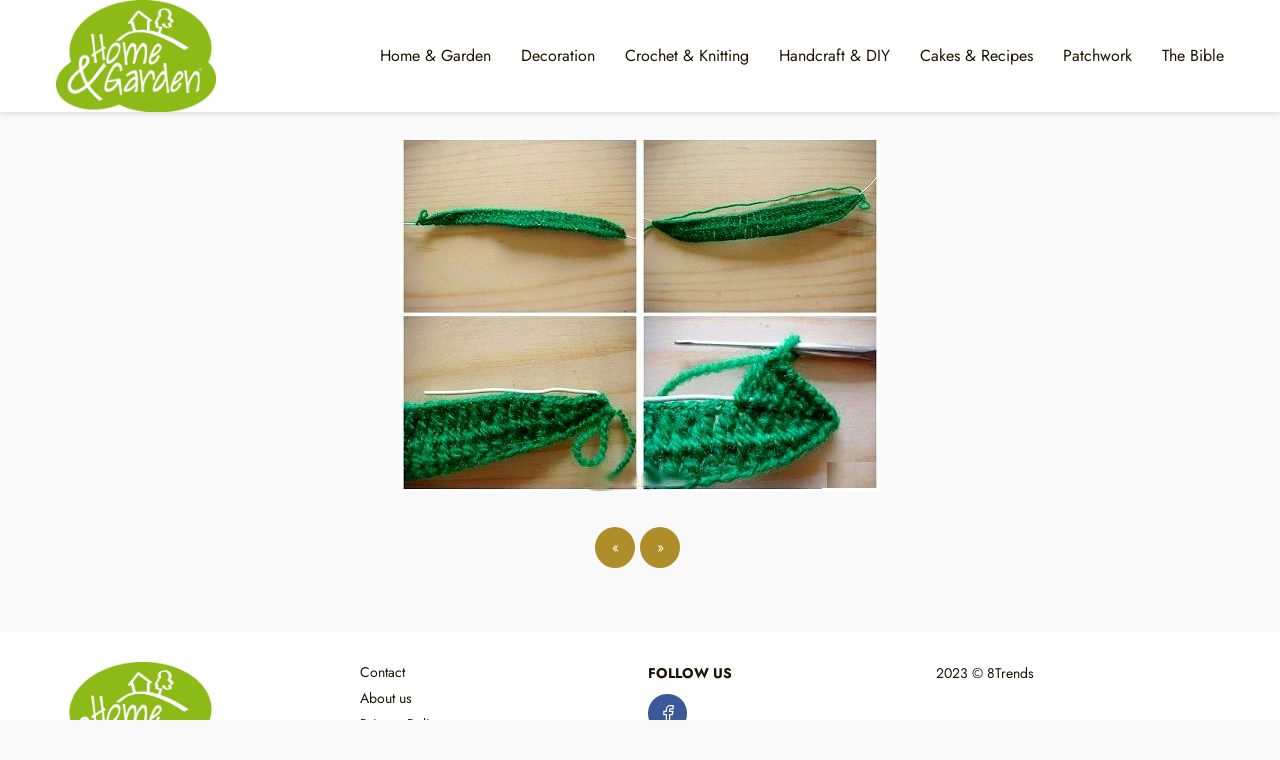

--- FILE ---
content_type: text/html; charset=UTF-8
request_url: http://www.8trends.com/crochet-tulips-free-step-by-step/crochet-tulips-7/
body_size: 6517
content:
<!DOCTYPE html><html lang=en-GB ><head><meta charset="UTF-8"><meta name="viewport" content="width=device-width, initial-scale=1.0, maximum-scale=2.0"><meta name='robots' content='index, follow, max-image-preview:large, max-snippet:-1, max-video-preview:-1'><link rel=dns-prefetch href=https://www.googletagmanager.com><link rel=preconnect href=https://www.googletagmanager.com crossorigin><title>crochet tulips (7) | Home, Garden and Crochet Patterns and Tutorials</title><link rel=canonical href=http://www.8trends.com/crochet-tulips-free-step-by-step/crochet-tulips-7/ ><meta property="og:locale" content="en_GB"><meta property="og:type" content="article"><meta property="og:title" content="crochet tulips (7) | Home, Garden and Crochet Patterns and Tutorials"><meta property="og:url" content="http://www.8trends.com/crochet-tulips-free-step-by-step/crochet-tulips-7/"><meta property="og:site_name" content="Home, Garden and Crochet Patterns and Tutorials"><meta property="og:image" content="http://www.8trends.com/crochet-tulips-free-step-by-step/crochet-tulips-7"><meta property="og:image:width" content="480"><meta property="og:image:height" content="354"><meta property="og:image:type" content="image/jpeg"><meta name="twitter:card" content="summary_large_image"> <script type=application/ld+json class=yoast-schema-graph>{"@context":"https://schema.org","@graph":[{"@type":"WebPage","@id":"http://www.8trends.com/crochet-tulips-free-step-by-step/crochet-tulips-7/","url":"http://www.8trends.com/crochet-tulips-free-step-by-step/crochet-tulips-7/","name":"crochet tulips (7) | Home, Garden and Crochet Patterns and Tutorials","isPartOf":{"@id":"http://www.8trends.com/#website"},"primaryImageOfPage":{"@id":"http://www.8trends.com/crochet-tulips-free-step-by-step/crochet-tulips-7/#primaryimage"},"image":{"@id":"http://www.8trends.com/crochet-tulips-free-step-by-step/crochet-tulips-7/#primaryimage"},"thumbnailUrl":"http://www.8trends.com/wp-content/uploads/2016/04/crochet-tulips-7.jpg","datePublished":"2016-04-19T14:36:35+00:00","dateModified":"2016-04-19T14:36:35+00:00","breadcrumb":{"@id":"http://www.8trends.com/crochet-tulips-free-step-by-step/crochet-tulips-7/#breadcrumb"},"inLanguage":"en-GB","potentialAction":[{"@type":"ReadAction","target":["http://www.8trends.com/crochet-tulips-free-step-by-step/crochet-tulips-7/"]}]},{"@type":"ImageObject","inLanguage":"en-GB","@id":"http://www.8trends.com/crochet-tulips-free-step-by-step/crochet-tulips-7/#primaryimage","url":"http://www.8trends.com/wp-content/uploads/2016/04/crochet-tulips-7.jpg","contentUrl":"http://www.8trends.com/wp-content/uploads/2016/04/crochet-tulips-7.jpg","width":480,"height":354},{"@type":"WebSite","@id":"http://www.8trends.com/#website","url":"http://www.8trends.com/","name":"Home, Garden and Crochet Patterns and Tutorials","description":"The best ones!","potentialAction":[{"@type":"SearchAction","target":{"@type":"EntryPoint","urlTemplate":"http://www.8trends.com/?s={search_term_string}"},"query-input":"required name=search_term_string"}],"inLanguage":"en-GB"}]}</script> <link rel=alternate type=application/rss+xml title="Home, Garden and Crochet Patterns and Tutorials &raquo; Feed" href=http://www.8trends.com/feed/ ><link rel=alternate type=application/rss+xml title="Home, Garden and Crochet Patterns and Tutorials &raquo; Comments Feed" href=http://www.8trends.com/comments/feed/ ><link rel=alternate type=application/rss+xml title="Home, Garden and Crochet Patterns and Tutorials &raquo; crochet tulips (7) Comments Feed" href=http://www.8trends.com/crochet-tulips-free-step-by-step/crochet-tulips-7/feed/ ><link rel=stylesheet id=social_likes_style_flat-css href='http://www.8trends.com/wp-content/plugins/wp-social-likes/css/social-likes_flat.css?ver=6.1.9' type=text/css media=all><link rel=stylesheet id=social_likes_custom_buttons-css href='http://www.8trends.com/wp-content/plugins/wp-social-likes/css/custom-buttons.css?ver=6.1.9' type=text/css media=all><link rel=stylesheet id=social_likes_style_flat_custom_buttons-css href='http://www.8trends.com/wp-content/plugins/wp-social-likes/css/custom-buttons_flat.css?ver=6.1.9' type=text/css media=all><link rel=stylesheet id=asap-style-css href='http://www.8trends.com/wp-content/themes/asap/assets/css/main.min.css?ver=01261223' type=text/css media=all><style id=asap-style-inline-css>body{font-family:'Jost',sans-serif !important;background:#f9f9f9;font-weight:400 !important}h1,h2,h3,h4,h5,h6{font-family:'Lora',sans-serif !important;font-weight:700;line-height:1.3}h1{color:#181818}h2,h5,h6{color:#181818}h3{color:#181818}h4{color:#181818}.article-loop p,.article-loop-featured p,.article-loop h2,.article-loop h3,.article-loop h4,.article-loop-featured h2,.article-loop-featured h3,.article-loop span.entry-title, .related-posts p,.last-post-sidebar p,.woocommerce-loop-product__title{font-family:'Jost',sans-serif !important;font-size:18px !important;font-weight:700 !important}.article-loop .show-extract p,.article-loop .show-extract
span{font-family:'Jost',sans-serif !important;font-weight:400 !important}a{color:#ad8e29}.the-content .post-index span,.des-category .post-index
span{font-size:18px}.the-content .post-index li,.the-content .post-index a,.des-category .post-index li,.des-category .post-index a,.comment-respond > p > span > a,.asap-pros-cons-title span,.asap-pros-cons ul li span,.woocommerce #reviews #comments ol.commentlist li .comment-text p,.woocommerce #review_form #respond p,.woocommerce .comment-reply-title,.woocommerce form .form-row label, .woocommerce-page form .form-row
label{font-size:calc(18px - 2px)}.content-tags a,.tagcloud
a{border:1px
solid #ad8e29}.content-tags a:hover,.tagcloud a:hover{color:#ad8e2999}p,.the-content ul li,.the-content ol
li{color:#1c1400;font-size:18px;line-height:1.6}.comment-author cite,.primary-sidebar ul li a,.woocommerce ul.products li.product .price,span.asap-author,.content-cluster .show-extract
span{color:#1c1400}.comment-body p,#commentform input,#commentform
textarea{font-size:calc(18px - 2px)}.social-title,.primary-sidebar ul li
a{font-size:calc(18px - 3px)}.breadcrumb a,.breadcrumb span,.woocommerce .woocommerce-breadcrumb{font-size:calc(18px - 5px)}.content-footer p,.content-footer li,.search-header input:not([type=submit]):not([type=radio]):not([type=checkbox]):not([type=file]){font-size:calc(18px - 4px) !important}.search-header input:not([type=submit]):not([type=radio]):not([type=checkbox]):not([type=file]){border:1px
solid #1c140026 !important}h1{font-size:38px}h2{font-size:32px}h3{font-size:28px}h4{font-size:23px}.site-header,#cookiesbox{background:#fff}.site-header-wc a span.count-number{border:1px
solid #1c1400}.content-footer{background:#fff}.comment-respond > p,.area-comentarios ol > p,.error404 .content-loop p + p,.search .content-loop .search-home+p{border-bottom:1px solid #ad8e29}.pagination a,.nav-links a,.woocommerce #respond input#submit,.woocommerce a.button, .woocommerce button.button,.woocommerce input.button,.woocommerce #respond input#submit.alt,.woocommerce a.button.alt,.woocommerce button.button.alt,.woocommerce input.button.alt,.wpcf7-form input.wpcf7-submit{background:#ad8e29;color:#FFF !important}.woocommerce div.product .woocommerce-tabs ul.tabs
li.active{border-bottom:2px solid #ad8e29}.pagination a:hover,.nav-links a:hover{background:#ad8e29B3}.article-loop a span.entry-title{color:#1c1400 !important}.article-loop a:hover p,.article-loop a:hover h2,.article-loop a:hover h3,.article-loop a:hover span.entry-title{color:#ad8e29 !important}.article-loop.custom-links a:hover span.entry-title,.asap-loop-horizontal .article-loop a:hover span.entry-title{color:#1c1400 !important}#commentform input,#commentform
textarea{border:2px
solid #ad8e29;font-weight:400 !important}.content-loop{max-width:1200px}.site-header-content,.site-header-content-top{max-width:1200px}.content-footer{max-width:calc(1200px - 32px)}.content-footer-social{background:#ffffff1A}.content-single{max-width:1200px}.content-page{max-width:1200px}.content-wc{max-width:980px}.reply a,.go-top{background:#ad8e29;color:#FFF}.reply
a{border:2px
solid #ad8e29}#commentform input[type=submit]{background:#ad8e29;color:#FFF}.site-header a,header,header
label{color:#1c1400}.content-footer a,.content-footer p,.content-footer .widget-area{color:#1c1400}header
.line{background:#1c1400}.site-logo
img{max-width:160px;width:100%}.content-footer .logo-footer
img{max-width:160px}.search-header{margin-left:0px}.primary-sidebar{width:300px}p.sidebar-title{font-size:calc(18px + 1px)}.comment-respond > p,.area-comentarios ol>p,.asap-subtitle{font-size:calc(18px + 2px)}.popular-post-sidebar ol
a{color:#1c1400;font-size:calc(18px - 2px)}.popular-post-sidebar ol li:before,.primary-sidebar div ul li:before{border-color:#ad8e29}.search-form input[type=submit]{background:#fff}.search-form{border:2px
solid #ad8e29}.sidebar-title:after,.archive .content-loop h1:after{background:#ad8e29}.single-nav .nav-prev a:before, .single-nav .nav-next a:before{border-color:#ad8e29}.single-nav
a{color:#1c1400;font-size:calc(18px - 3px)}.the-content .post-index{border-top:2px solid #ad8e29}.the-content .post-index #show-table{color:#ad8e29;font-size:calc(18px - 3px);font-weight:400}.the-content .post-index .btn-show{font-size:calc(18px - 3px) !important}.search-header
form{width:200px}.site-header .site-header-wc
svg{stroke:#1c1400}.item-featured{color:#1c1400;background:#efcd21}.item-new{color:#FFF;background:#e83030}.asap-style1.asap-popular ol li:before{border:1px
solid #1c1400}.asap-style2.asap-popular ol li:before{border:2px
solid #ad8e29}.checkbox .check-table
svg{stroke:#ad8e29}html{scroll-behavior:smooth}.article-content,#commentform input, #commentform textarea,.reply a,.woocommerce #respond input#submit, .woocommerce #respond input#submit.alt,.woocommerce-address-fields__field-wrapper input,.woocommerce-EditAccountForm input,.wpcf7-form input,.wpcf7-form textarea,.wpcf7-form input.wpcf7-submit{border-radius:4px !important}.pagination a, .pagination span, .nav-links
a{border-radius:50%;min-width:2.5rem}.reply
a{padding:6px
8px !important}.asap-icon,.asap-icon-single{border-radius:50%}.asap-icon{margin-right:1px;padding:.6rem !important}.content-footer-social{border-top-left-radius:4px;border-top-right-radius:4px}.item-featured,.item-new{border-radius:2px}.content-item-category>span{border-top-left-radius:3px;border-top-right-radius:3px}.woocommerce span.onsale,.woocommerce a.button,.woocommerce button.button, .woocommerce input.button, .woocommerce a.button.alt, .woocommerce button.button.alt, .woocommerce input.button.alt,.product-gallery-summary .quantity input,#add_payment_method table.cart input,.woocommerce-cart table.cart input, .woocommerce-checkout table.cart input,.woocommerce div.product form.cart .variations
select{border-radius:2rem !important}.search-home
input{border-radius:2rem !important;padding:0.875rem 1.25rem !important}.search-home button.s-btn{margin-right:1.25rem !important}#cookiesbox p,#cookiesbox
a{color:#1c1400}#cookiesbox
button{background:#1c1400;color:#fff}@media (max-width: 1050px) and (min-width:481px){.article-loop-featured .article-image-featured{border-radius:4px !important}}@media (min-width:1050px){ul.sub-menu,ul.sub-menu
li{border-radius:4px}.search-header
input{border-radius:2rem !important;padding:0
0 0 .85rem !important}.search-header button.s-btn{width:2.65rem !important}.site-header .asap-icon
svg{stroke:#1c1400 !important}}@media (min-width:1050px){.content-footer{border-top-left-radius:4px;border-top-right-radius:4px}}.asap-box-design .article-content{overflow:visible}.article-loop .article-image,.article-loop a p,.article-loop img,.article-image-featured,input,textarea,a{transition:all .2s}.article-loop:hover .article-image,.article-loop:hover
img{transform:scale(1.05)}@media(max-width: 480px){h1, .archive .content-loop
h1{font-size:calc(38px - 8px)}h2{font-size:calc(32px - 4px)}h3{font-size:calc(28px - 4px)}.article-loop-featured .article-image-featured{border-radius:4px !important}}@media(min-width:1050px){.content-thin{width:calc(95% - 300px)}#menu>ul{font-size:calc(18px - 2px)}#menu ul .menu-item-has-children:after{border:solid #1c1400;border-width:0 2px 2px 0}}@media(max-width:1050px){#menu ul li .sub-menu li a:hover{color:#ad8e29 !important}#menu ul>li ul>li>a{font-size:calc(18px - 2px)}}.last-post-sidebar{padding:0;margin-bottom:2rem !important}.last-post-sidebar .article-loop
a{display:flex !important;align-items:center}.last-post-sidebar .article-loop
p{width:100%;text-align:left !important;margin-bottom:0;font-size:calc(18px - 2px) !important}.last-post-sidebar .article-content{margin-bottom:0 !important;margin-right:.5rem;min-width:120px}.last-post-sidebar .article-image{height:90px !important;min-width:120px}.last-post-sidebar
article{margin-bottom:1.5rem !important}.asap-box-design .last-post-sidebar .article-loop
a{flex-direction:row}.asap-box-design .last-post-sidebar .asap-box-container
p{margin-bottom:0 !important;padding:0
10px 0 10px !important}.asap-box-design .last-post-sidebar article:last-child{margin-bottom:3.5rem !important}.asap-date-loop{font-size:calc(18px - 5px) !important;text-align:left}.asap-box-design .asap-box-container,.asap-loop-horizontal .asap-box-container{flex-direction:column;justify-content:center;align-items:flex-start !important}.asap-box-design .article-loop .show-extract
p{margin-top:6px;margin-bottom:0 !important}.asap-box-design .article-loop .show-extract span.asap-read-more{margin-top:14px !important;margin-bottom:0 !important;display:block}.asap-box-design .asap-box-container{justify-content:flex-start !important}.asap-box-design .related-posts .asap-box-container{justify-content:center !important}.asap-box-design .asap-box-container p,.asap-box-design .asap-box-container>span,.asap-box-design .asap-box-container h2,.asap-box-design .asap-box-container
h3{padding-bottom:.9rem !important}.asap-box-design .asap-box-container p, .asap-box-design .asap-box-container>span, .asap-box-design .asap-box-container h2, .asap-box-design .asap-box-container
h3{padding-top:.5rem !important}.article-loop p:not(.last-post-sidebar .article-loop p),.article-loop h2,.article-loop h3,.article-loop h4,.article-loop .entry-title:not(.last-post-sidebar .article-loop .entry-title){text-align:left !important;margin-bottom:6px !important;padding:0
10px 0 0 !important}.article-loop .show-extract
p{font-size:calc(18px - 2px) !important}@media (min-width:800px){.article-loop{margin-bottom:1rem !important}.related-posts .article-loop{margin-bottom:0 !important}}.asap-box-design .asap-box-container:not(.asap-box-design .last-post-sidebar .asap-box-container){padding:1.5rem}.sticky{top:22px !important}.the-content h2:before,.the-content h2 span:before{margin-top:-20px;height:20px}header{position:relative !important}@media (max-width: 1050px){.content-single,.content-page{padding-top:0 !important}.content-loop{padding:2rem}.author .content-loop, .category .content-loop{padding:1rem 2rem 2rem 2rem}}.content-footer .widget-area{padding-right:2rem}footer{background:#fff}.content-footer{padding:20px}.content-footer p.widget-title{margin-bottom:10px}.content-footer .logo-footer{width:100%;align-items:flex-start}.content-footer-social{width:100%}.content-single,content-page{margin-bottom:2rem}.content-footer-social>div{max-width:calc(1200px - 32px);margin:0
auto}@media (min-width:1050px){.content-footer{padding:30px
0}.content-footer .logo-footer{margin:0
1rem 0 0 !important;padding-right:2rem !important}}@media (max-width:1050px){.content-footer .logo-footer{margin:0
0 1rem 0 !important}.content-footer .widget-area{margin-top:2rem !important}}.asap-box-design .the-content .post-index{background:#f9f9f9 !important}.asap-box-design .asap-user-comment-text{background:#f9f9f9}.asap-box-design .asap-user-comment-text:before{border-bottom:8px solid #f9f9f9}.asap-box-design .asap-show-desc .asap-box-container{flex-direction:column;justify-content:flex-start !important;align-items:flex-start !important;padding:1.5rem}.asap-box-design .asap-show-desc .asap-box-container .show-extract
span{margin-top:6px;margin-bottom:0 !important}.asap-box-design .article-loop.asap-show-desc span.entry-title{text-align:left !important;padding:0
!important;margin-bottom:8px !important;padding:0
10px 0 0 !important}@media (max-width: 1050px){header
label{width:64px;height:64px;position:fixed;padding:0;right:1.5rem;bottom:5rem;border-radius:50%;-webkit-box-shadow:0px 4px 8px 0px rgba(0,0,0,0.5);box-shadow:0px 4px 8px 0px rgba(0,0,0,0.5);background-color:#fff;-webkit-transition:300ms ease all;transition:300ms ease all;z-index:101;display:flex;align-items:center}.site-header-content{justify-content:center}.line{background:#282828 !important}.circle{margin:0
auto;width:24px;height:24px}#menu{top:0;margin-top:0}}.search-header
input{background:#FFF !important}.search-header button.s-btn,.search-header input::placeholder{color:#484848 !important;opacity:1 !important}.search-header button.s-btn:hover{opacity:.7 !important}.search-header input:not([type=submit]):not([type=radio]):not([type=checkbox]):not([type=file]){border-color:#FFF !important}</style><link rel=shortlink href='http://www.8trends.com/?p=1673'><style id=custom-logo-css>.site-title,.site-description{position:absolute;clip:rect(1px, 1px, 1px, 1px)}</style> <script language=Javascript>Begindocument.oncontextmenu=function(){return false}</script><script></script><script language=JavaScript1.1></script><script language=Javascript></script><script>function expand(param){param.style.display=(param.style.display=="none")?"block":"none";}function read_toggle(id,more,less){el=document.getElementById("readlink"+id);el.innerHTML=(el.innerHTML==more)?less:more;expand(document.getElementById("read"+id));}</script><meta name="theme-color" content="#ffffff"><link rel=preload as=image href=http://www.8trends.com/wp-content/uploads/2016/04/crochet-tulips-7.jpg imagesrcset="http://www.8trends.com/wp-content/uploads/2016/04/crochet-tulips-7.jpg 480w, http://www.8trends.com/wp-content/uploads/2016/04/crochet-tulips-7-300x221.jpg 300w" imagesizes="(max-width: 480px) 100vw, 480px"><style>@font-face{font-family:"Jost";font-style:normal;font-weight:400;src:local(""), url("http://www.8trends.com/wp-content/themes/asap/assets/fonts/jost-400.woff2") format("woff2"), url("http://www.8trends.com/wp-content/themes/asap/assets/fonts/jost-400.woff") format("woff");font-display:swap}@font-face{font-family:"Jost";font-style:normal;font-weight:700;src:local(""), url("http://www.8trends.com/wp-content/themes/asap/assets/fonts/jost-700.woff2") format("woff2"), url("http://www.8trends.com/wp-content/themes/asap/assets/fonts/jost-700.woff") format("woff");font-display:swap}@font-face{font-family:"Lora";font-style:normal;font-weight:700;src:local(""), url("http://www.8trends.com/wp-content/themes/asap/assets/fonts/lora-700.woff2") format("woff2"), url("http://www.8trends.com/wp-content/themes/asap/assets/fonts/lora-700.woff") format("woff");font-display:swap}</style><script type=application/ld+json>{"@context":"http:\/\/schema.org","@type":"Organization","name":"Home, Garden and Crochet Patterns and Tutorials","alternateName":"The best ones!","url":"http:\/\/www.8trends.com","logo":"http:\/\/www.8trends.com\/wp-content\/uploads\/2023\/05\/cropped-Home-Garden.jpg"}</script> <script type=application/ld+json>{"@context":"https:\/\/schema.org","@type":"WebSite","url":"http:\/\/www.8trends.com","potentialAction":{"@type":"SearchAction","target":{"@type":"EntryPoint","urlTemplate":"http:\/\/www.8trends.com\/?s={s}"},"query-input":"required name=s"}}</script><style>*[id^='readlink']{font-weight:normal;color:#000;background:#fff;padding:0px;border-bottom:1px solid #000;-webkit-box-shadow:none !important;box-shadow:none !important;-webkit-transition:none !important}*[id^='readlink']:hover{font-weight:normal;color:#191919;padding:0px;border-bottom:1px solid #000}*[id^='readlink']:focus{outline:none;color:#000}</style></head><body class="attachment attachment-template-default single single-attachment postid-1673 attachmentid-1673 attachment-jpeg asap-box-design"><header class=site-header><div class=site-header-content><div class=site-logo><a href=http://www.8trends.com/ class=custom-logo-link rel=home><img width=1782 height=1245 src=http://www.8trends.com/wp-content/uploads/2023/05/cropped-Home-Garden.jpg class=custom-logo alt="Home, Garden and Crochet Patterns and Tutorials" decoding=async srcset="http://www.8trends.com/wp-content/uploads/2023/05/cropped-Home-Garden.jpg 1782w, http://www.8trends.com/wp-content/uploads/2023/05/cropped-Home-Garden-300x210.jpg 300w, http://www.8trends.com/wp-content/uploads/2023/05/cropped-Home-Garden-1024x715.jpg 1024w, http://www.8trends.com/wp-content/uploads/2023/05/cropped-Home-Garden-768x537.jpg 768w, http://www.8trends.com/wp-content/uploads/2023/05/cropped-Home-Garden-1536x1073.jpg 1536w" sizes="(max-width: 1782px) 100vw, 1782px"></a></div><div> <input type=checkbox id=btn-menu> <label id=nav-icon for=btn-menu><div class="circle nav-icon"> <span class="line top"></span> <span class="line middle"></span> <span class="line bottom"></span></div> </label><nav id=menu itemscope=itemscope itemtype=http://schema.org/SiteNavigationElement role=navigation ><div class=search-responsive><form action=http://www.8trends.com/ method=get> <input autocomplete=off id=search-menu placeholder=Search name=s required> <button class=s-btn type=submit aria-label=Search> <svg xmlns=http://www.w3.org/2000/svg viewBox="0 0 24 24"> <circle cx=11 cy=11 r=8></circle> <line x1=21 y1=21 x2=16.65 y2=16.65></line> </svg> </button></form></div><ul id=menu-main-menu class=header-menu><li id=menu-item-3886 class="menu-item menu-item-type-taxonomy menu-item-object-category menu-item-3886"><a href=http://www.8trends.com/category/home-garden/ itemprop=url>Home &amp; Garden</a></li><li id=menu-item-3830 class="menu-item menu-item-type-taxonomy menu-item-object-category menu-item-3830"><a href=http://www.8trends.com/category/decoration/ itemprop=url>Decoration</a></li><li id=menu-item-3827 class="menu-item menu-item-type-taxonomy menu-item-object-category menu-item-3827"><a href=http://www.8trends.com/category/crochet-knitting/ itemprop=url>Crochet &amp; Knitting</a></li><li id=menu-item-3828 class="menu-item menu-item-type-taxonomy menu-item-object-category menu-item-3828"><a href=http://www.8trends.com/category/handcraft-diy/ itemprop=url>Handcraft &amp; DIY</a></li><li id=menu-item-3829 class="menu-item menu-item-type-taxonomy menu-item-object-category menu-item-3829"><a href=http://www.8trends.com/category/cakes-recipes/ itemprop=url>Cakes &amp; Recipes</a></li><li id=menu-item-3831 class="menu-item menu-item-type-taxonomy menu-item-object-category menu-item-3831"><a href=http://www.8trends.com/category/patchwork/ itemprop=url>Patchwork</a></li><li id=menu-item-3832 class="menu-item menu-item-type-taxonomy menu-item-object-category menu-item-3832"><a href=http://www.8trends.com/category/the-bible/ itemprop=url>The Bible</a></li></ul></nav></div></div></header><main class=content-single><section class=content-attachment><div class=image-attachment> <img width=480 height=354 src=http://www.8trends.com/wp-content/uploads/2016/04/crochet-tulips-7.jpg class="attachment-large size-large" alt decoding=async loading=lazy srcset="http://www.8trends.com/wp-content/uploads/2016/04/crochet-tulips-7.jpg 480w, http://www.8trends.com/wp-content/uploads/2016/04/crochet-tulips-7-300x221.jpg 300w" sizes="(max-width: 480px) 100vw, 480px"></div><nav class=pagination> <a href=http://www.8trends.com/crochet-tulips-free-step-by-step/crochet-tulips-6/ >«</a> <a href=http://www.8trends.com/crochet-tulips-free-step-by-step/crochet-tulips-8/ >»</a></nav></section></main><div class=footer-breadcrumb><div class="breadcrumb-trail breadcrumbs"><ul class=breadcrumb><li ><a href=http://www.8trends.com/ rel=home itemprop=item><span itemprop=name>Home, Garden and Crochet Patterns and Tutorials</span></a></li><li ><a href=http://www.8trends.com/category/crochet-knitting/ itemprop=item><span itemprop=name>Crochet &amp; Knitting</span></a></li><li ><a href=http://www.8trends.com/crochet-tulips-free-step-by-step/ itemprop=item><span itemprop=name>Crochet tulips - Free step by step</span></a></li><li ><span itemprop=name>crochet tulips (7)</span></li></ul></div></div> <span class=go-top><span>Go up</span><i class="arrow arrow-up"></i></span><footer><div class=content-footer><div class=widget-content-footer><div class=logo-footer><a href=http://www.8trends.com/ class=custom-logo-link rel=home><img width=1782 height=1245 src=http://www.8trends.com/wp-content/uploads/2023/05/cropped-Home-Garden.jpg class=custom-logo alt="Home, Garden and Crochet Patterns and Tutorials" decoding=async srcset="http://www.8trends.com/wp-content/uploads/2023/05/cropped-Home-Garden.jpg 1782w, http://www.8trends.com/wp-content/uploads/2023/05/cropped-Home-Garden-300x210.jpg 300w, http://www.8trends.com/wp-content/uploads/2023/05/cropped-Home-Garden-1024x715.jpg 1024w, http://www.8trends.com/wp-content/uploads/2023/05/cropped-Home-Garden-768x537.jpg 768w, http://www.8trends.com/wp-content/uploads/2023/05/cropped-Home-Garden-1536x1073.jpg 1536w" sizes="(max-width: 1782px) 100vw, 1782px"></a></div><div class=widget-area><div class=menu-foot-container><ul id=menu-foot class=menu><li id=menu-item-314 class="menu-item menu-item-type-post_type menu-item-object-page menu-item-314"><a href=http://www.8trends.com/contact/ itemprop=url>Contact</a></li><li id=menu-item-315 class="menu-item menu-item-type-post_type menu-item-object-page menu-item-315"><a href=http://www.8trends.com/about-us/ itemprop=url>About us</a></li><li id=menu-item-316 class="menu-item menu-item-type-post_type menu-item-object-page menu-item-316"><a href=http://www.8trends.com/privacy-policy/ itemprop=url>Privacy Policy</a></li></ul></div></div><div class=widget-area><p class=widget-title>Follow us</p><div class=asap-content-sb> <a title=Facebook href=https://www.facebook.com/7SensesCrochet class="asap-icon icon-facebook" target=_blank rel="nofollow noopener"><svg xmlns=http://www.w3.org/2000/svg viewBox="0 0 24 24"><path stroke=none d="M0 0h24v24H0z" fill=none /><path d="M7 10v4h3v7h4v-7h3l1 -4h-4v-2a1 1 0 0 1 1 -1h3v-4h-3a5 5 0 0 0 -5 5v2h-3"/></svg></a></div></div><div class=widget-area><p>2023 © 8Trends</p></div></div></div></footer> <script defer src='http://www.8trends.com/wp-includes/js/comment-reply.min.js?ver=6.1.9' id=comment-reply-js></script><script src='http://www.8trends.com/wp-includes/js/jquery/jquery.min.js?ver=3.6.1' id=jquery-core-js></script><script src='http://www.8trends.com/wp-includes/js/jquery/jquery-migrate.min.js?ver=3.3.2' id=jquery-migrate-js></script><script id=jquery-js-after>jQuery(document).ready(function(){jQuery(".76b73e10615217ee025aebc7a9253686").click(function(){jQuery.post("http://www.8trends.com/wp-admin/admin-ajax.php",{"action":"quick_adsense_onpost_ad_click","quick_adsense_onpost_ad_index":jQuery(this).attr("data-index"),"quick_adsense_nonce":"272ea53c55",},function(response){});});});</script><script defer src='http://www.8trends.com/wp-content/plugins/wp-social-likes/js/social-likes.min.js?ver=6.1.9' id=social_likes_library-js></script><script defer src='http://www.8trends.com/wp-content/plugins/wp-social-likes/js/custom-buttons.js?ver=6.1.9' id=social_likes_custom_buttons-js></script><script defer src='http://www.8trends.com/wp-content/themes/asap/assets/js/asap.min.js?ver=01170124' id=asap-scripts-js></script> </body></html>